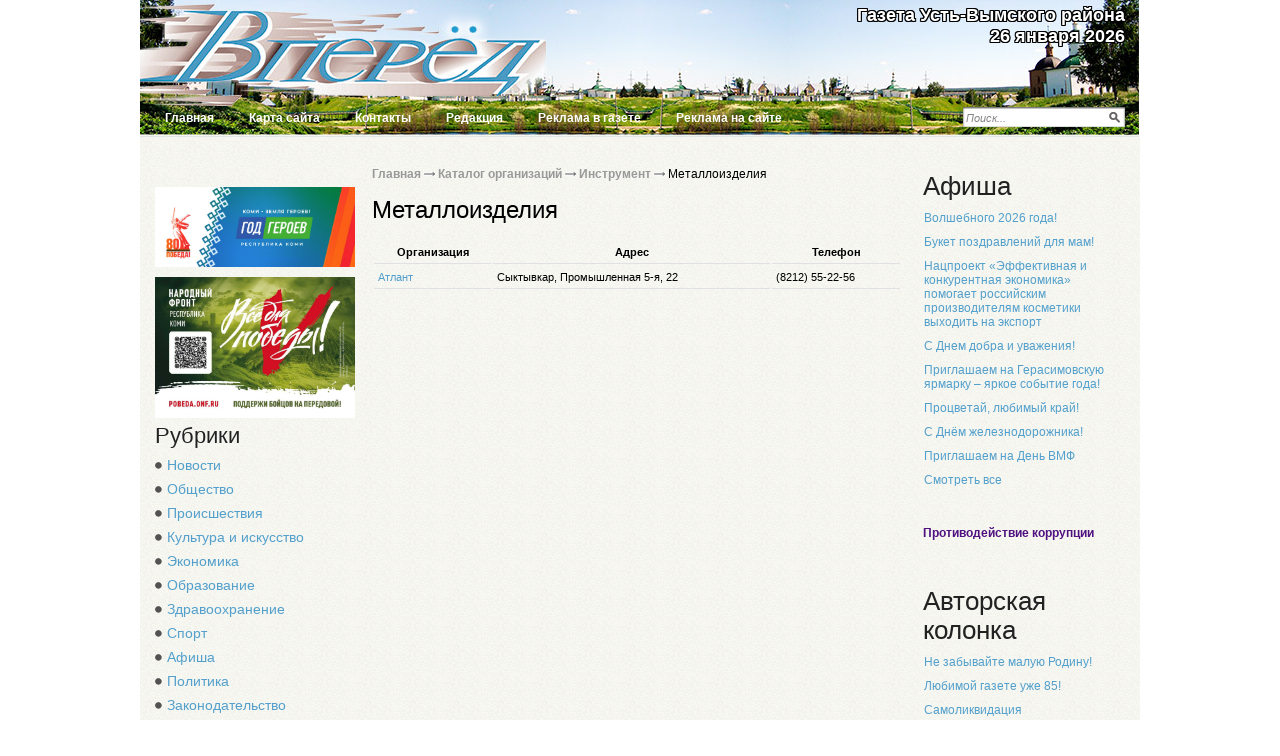

--- FILE ---
content_type: text/html; charset=utf-8
request_url: https://vperedgazeta.ru/katalog-organizacii/informacionnaja-sistema-organizacij-instrument/spravochnik-firm-metalloizdelija.html
body_size: 27238
content:
<!DOCTYPE html PUBLIC '-//W3C//DTD XHTML 1.0 Transitional//EN' 'http://www.w3.org/TR/xhtml1/DTD/xhtml1-transitional.dtd'>
<html xmlns='http://www.w3.org/1999/xhtml'>
<head>
	<meta http-equiv='Content-Type' content='text/html; charset=UTF-8' />
	<meta name='description' content='Металлоизделия Сыктывкар, список компаний, адреса.' />
	<title>Металлоизделия Сыктывкар, список организаций, контакты.</title>
	<link rel='alternate' type='application/rss+xml' title='Газета Усть-Вымского района &amp;laquo;Вперёд&amp;raquo;' href='https://vperedgazeta.ru/index/index.rss'/>
	<link rel='stylesheet' href='/css/tmpl7/style.css?v=0.37' type='text/css' media='screen' />
	<link rel='stylesheet' href='/css/jquery.fancybox-1.3.4.css' type='text/css' media='screen' />
<style type='text/css'>
.calend_table {
  border:1px solid #999999;
  background:#FFFFFF;
  font-family:Verdana;
  font-size:10px;
  color:#333333;
}

.calend_table td {
  vertical-align:middle !important;
  color:#333333;
}

.days_table {
  font-family:Verdana;
  font-size:10px;
}
.days, .days_sun, .days_sun_right {
  background:#999999;
  color:#FFFFFF !important;
  width:35px;
  height:25px;
}
.day, .no_day {
  background: #F9F9F9;
  margin-top:10px;
  padding:0;
}
.day_curr {
  background: #999999;
  color:#FFFFFF !important;
  font-weight:bold;
  margin-top:10px;
  padding:0;
}
.day_sun, .no_day_sun, .day_sun_right, .no_day_sun_right{
  background:#EEEEEE;
}

.no_day, .no_day_sun, .no_day_sun_right {
  color:#FFFFFF !important;
  text-align:center;
}

.days, .days_sun, .day, .no_day, .day_curr, .day_sun, .no_day_sun{
  border-top: 1px solid #FFFFFF;
  border-right: 1px solid #FFFFFF;
  height:25px;
}
.day_sun_right, .no_day_sun_right, .days_sun_right {
  border-top:1px solid #FFFFFF;
  border-right:0;
}

.navig_form td {
  background:#F9F9F9;
  color:#333333;
  padding:3px;
  font-weight:bold;
  font-size:12px;
  height:25px;
}
td.navig_butt {
  padding:0 7px;
  cursor:pointer;
}

.mouseover {
  background:#EEEEEE;
  color:#333333;
  border-top: 1px solid #FFFFFF;
  border-right: 1px solid #FFFFFF;
}

.mouseover_weekend, .mouseover_weekend_s {
  background:#F9F9F9;
  color:#333333;
  border-top: 1px solid #FFFFFF;
  border-right: 1px solid #FFFFFF;
}

.mouseover_weekend_s {
  border-right:none;
}

.month_link {
  text-decoration:underline;
  color:#333333;
  cursor:pointer;
  padding:0 5px;
}

.year_link {
  text-decoration:underline;
  color:#333333;
  cursor:pointer;
  padding:0 5px;
}
a, a:hover {
  color:#333333;
  text-decoration:underline;
}</style>
<script type='text/javascript'>var SUB_FOLDER = '', NETCAT_PATH = '/netcat/';</script>
<script type='text/javascript' src='/netcat/admin/js/lib.js'></script>
<script type='text/javascript' src='/netcat/modules/calendar/calendar.js'></script>

	<script type='text/javascript' src='/js/jquery.min.js'></script>
	<script type='text/javascript' src='/js/jquery.cycle.js'></script>
	<script type='text/javascript' src='/js/jquery.fancybox-1.3.4.pack.js'></script>
<script type='text/javascript' src='/js/jquery.cookie.js'></script>
	<!--[if lt IE 10]>
	<script type='text/javascript' src='js/PIE.js'></script>
	<script type='text/javascript' src='js/core.js'></script>
	<![endif]-->
	<script type='text/javascript' src='//vk.com/js/api/openapi.js?101'></script>
		<script type='text/javascript'>
		$(document).ready(function() {
			$('#galery').cycle({ 
				fx:      'fade',
				next: '#next',
				prev: '#prev'
			});

        var fontControls = $('#lite-controls .font-size a'), shcemaControls = $('#lite-controls .color-schema a');
	if (fontControls.length) {
		fontControls.click(function(){
			fontControls.each(function(){
				$(this).removeClass('active');
			});
			$(this).addClass('active');
			$('body').removeClass('large x-large').addClass($(this).attr('data-font'));
			$.cookie('vgf', $(this).attr('data-font'), {expires: 30, path: '/'});
			return false;
		});
	}
	if (shcemaControls.length) {
		shcemaControls.click(function(){
			shcemaControls.each(function(){
				$(this).removeClass('active');
			});
			$(this).addClass('active');
			$('body').removeClass('dark light').addClass($(this).attr('data-schema'));
			$.cookie('vgs', $(this).attr('data-schema'), {expires: 30, path: '/'});
			return false;
		});
	}
		});
	</script>
</head>
<body>
<div id='wrapper'>
	<div id='all'>
	
		<div id='header'>

<div class='lite-title'>Газета Усть-Вымского района &laquo;Вперёд&raquo;</div>
			<div class='title'>
				<span class='namePaper'>Газета Усть-Вымского района</span>
				<span class='date'>26 января 2026</span>
			</div>

			<div class='topmenu'>
        	<ul><li><a href='/' title='Главная'>Главная</a></li><li><a href='/karta-saita/' title='Карта сайта'>Карта сайта</a></li><li><a href='/kontakty/' title='Контакты'>Контакты</a></li><li><a href='/redakciya/' title='Редакция'>Редакция</a></li><li><a href='/reklama-v-gazete/' title='Реклама в газете'>Реклама в газете</a></li><li><a href='/reklama-na-saite/' title='Реклама на сайте'>Реклама на сайте</a></li></ul>
			</div>

  			<div class='poisk'>
			
<form action='/search/' method='get'>
<input type='hidden' name='action' value='index'>
<input type='text' name='text' onblur="if (this.value == '') this.value = 'Поиск...';" onfocus="if (this.value == 'Поиск...') this.value = '';" value='Поиск...' class='ed' />
<input type='image' src='/images/tmpl7/lupa.png' class='but' />
</form>

            </div>
		</div>
		
		<div id='content'>
        
       <div class='leftcol'>


<div class='reklama'>
<img src='' style='max-width: 200px;' /><div class='vsp'></div>
<script type='text/javascript'>
(function(){
	document.write('<a hr'+'ef="https://may9.ru/" target="_blank">');
})();
</script>
<img src='/files/1/187/logo.png' style='max-width: 200px;' /><script type='text/javascript'>
(function(){
	document.write('</'+'a>');
})();
</script><div class='vsp'></div>
<script type='text/javascript'>
(function(){
	document.write('<a hr'+'ef="https://pobeda.onf.ru/requirements/komi" target="_blank">');
})();
</script>
<img src='/files/1/187/Vse_dlya_Pobedy.jpg' style='max-width: 200px;' /><script type='text/javascript'>
(function(){
	document.write('</'+'a>');
})();
</script><div class='vsp'></div><div class='clear'></div></div>

       <div class='rubriki'>
       		<h2 class='blh'>Рубрики</h2>
            <ul><li><a href='/novosti/' title='Новости'>Новости</a></li><li><a href='/obshestvo/' title='Общество'>Общество</a></li><li><a href='/proisshestviya/' title='Происшествия'>Происшествия</a></li><li><a href='/kultura-i-iskusstvo/' title='Культура и искусство'>Культура и искусство</a></li><li><a href='/ekonomika/' title='Экономика'>Экономика</a></li><li><a href='/obrazovanie/' title='Образование'>Образование</a></li><li><a href='/zdravoohranenie/' title='Здравоохранение'>Здравоохранение</a></li><li><a href='/sport/' title='Спорт'>Спорт</a></li><li><a href='/afisha/' title='Афиша'>Афиша</a></li><li><a href='/politika/' title='Политика'>Политика</a></li><li><a href='/zakonodatelstvo/' title='Законодательство'>Законодательство</a></li><li><a href='/krome-togo/' title='Кроме того'>Кроме того</a></li><li><a href='/intervyu/' title='Интервью'>Интервью</a></li><li><a href='/informer/' title='Информер'>Информер</a></li><li><a href='/dokumenty/' title='Документы'>Документы</a></li><li><a href='/avtorskaja-kolonka/' title='Авторская колонка'>Авторская колонка</a></li></ul>
       </div>

<div class='reklama'>
<img src='/files/1/189/publicpreview__1_.jpg' style='max-width: 200px;' /><div class='vsp'></div>
<script type='text/javascript'>
(function(){
	document.write('<a hr'+'ef="https://rkomi.ru/pages/276" target="_blank">');
})();
</script>
<img src='/files/1/189/vernyy.jpg' style='max-width: 200px;' /><script type='text/javascript'>
(function(){
	document.write('</'+'a>');
})();
</script><div class='vsp'></div><div class='clear'></div></div>

<noindex>
<iframe src='http://project.komiinform.ru/partners/' frameborder='0' seamless width='210' height='300'></iframe>
</noindex>
       
        <div class='arxiv'>
            <div class='blh'>Архив новостей</div>
            <div id='nc_calendar_block'><table width='199' cellpadding='0' cellspacing='0' class='calend_table'><tr valign='top' class='navig_form'>
<td align='left' class='navig_butt'>
<img src='/netcat/modules/calendar/images/left-arrow-std.gif' onclick='nc_calendar_generate(26, 12, 2025); return false;' alt='декабрь' title='декабрь' />
</td>
<td align='center' class='navig_date'>
<span class='month_link'><a href='/arhiv/2026/01/'>январь</a></span>
<span class='year_link'><a href='/arhiv/2026/'>2026</a></span>
</td>
<td align='right' class='navig_butt'>
<img src='/netcat/modules/calendar/images/right-arrow-std.gif' onclick='nc_calendar_generate(26, 2, 2026); return false;' alt='февраль' title='февраль' />
</td>
</tr><tr><td colspan='3'><table cellpadding='0' cellspacing='0' width='100%' class='days_table'><tr><td align='center' class='days'>пон</td><td align='center' class='days'>втр</td><td align='center' class='days'>срд</td><td align='center' class='days'>чет</td><td align='center' class='days'>пят</td><td align='center' class='days_sun'>суб</td><td align='center' class='days_sun_right'>вск</td></tr><tr><td class='no_day'>&nbsp;</td><td class='no_day'>&nbsp;</td><td class='no_day'>&nbsp;</td><td class='day' align='center' onmouseover='this.className="mouseover"' onmouseout='this.className="day"'>1</td><td class='day' align='center' onmouseover='this.className="mouseover"' onmouseout='this.className="day"'><a href='/arhiv/2026/01/02/'>2</a></td><td class='day_sun' align='center' onmouseover='this.className="mouseover_weekend"' onmouseout='this.className="day_sun"'><a href='/arhiv/2026/01/03/'>3</a></td><td class='day_sun_right' align='center' onmouseover='this.className="mouseover_weekend_s"' onmouseout='this.className="day_sun_right"'><a href='/arhiv/2026/01/04/'>4</a></td></tr><tr><td class='day' align='center' onmouseover='this.className="mouseover"' onmouseout='this.className="day"'>5</td><td class='day' align='center' onmouseover='this.className="mouseover"' onmouseout='this.className="day"'><a href='/arhiv/2026/01/06/'>6</a></td><td class='day' align='center' onmouseover='this.className="mouseover"' onmouseout='this.className="day"'><a href='/arhiv/2026/01/07/'>7</a></td><td class='day' align='center' onmouseover='this.className="mouseover"' onmouseout='this.className="day"'><a href='/arhiv/2026/01/08/'>8</a></td><td class='day' align='center' onmouseover='this.className="mouseover"' onmouseout='this.className="day"'><a href='/arhiv/2026/01/09/'>9</a></td><td class='day_sun' align='center' onmouseover='this.className="mouseover_weekend"' onmouseout='this.className="day_sun"'><a href='/arhiv/2026/01/10/'>10</a></td><td class='day_sun_right' align='center' onmouseover='this.className="mouseover_weekend_s"' onmouseout='this.className="day_sun_right"'><a href='/arhiv/2026/01/11/'>11</a></td></tr><tr><td class='day' align='center' onmouseover='this.className="mouseover"' onmouseout='this.className="day"'><a href='/arhiv/2026/01/12/'>12</a></td><td class='day' align='center' onmouseover='this.className="mouseover"' onmouseout='this.className="day"'><a href='/arhiv/2026/01/13/'>13</a></td><td class='day' align='center' onmouseover='this.className="mouseover"' onmouseout='this.className="day"'><a href='/arhiv/2026/01/14/'>14</a></td><td class='day' align='center' onmouseover='this.className="mouseover"' onmouseout='this.className="day"'><a href='/arhiv/2026/01/15/'>15</a></td><td class='day' align='center' onmouseover='this.className="mouseover"' onmouseout='this.className="day"'><a href='/arhiv/2026/01/16/'>16</a></td><td class='day_sun' align='center' onmouseover='this.className="mouseover_weekend"' onmouseout='this.className="day_sun"'>17</td><td class='day_sun_right' align='center' onmouseover='this.className="mouseover_weekend_s"' onmouseout='this.className="day_sun_right"'>18</td></tr><tr><td class='day' align='center' onmouseover='this.className="mouseover"' onmouseout='this.className="day"'><a href='/arhiv/2026/01/19/'>19</a></td><td class='day' align='center' onmouseover='this.className="mouseover"' onmouseout='this.className="day"'><a href='/arhiv/2026/01/20/'>20</a></td><td class='day' align='center' onmouseover='this.className="mouseover"' onmouseout='this.className="day"'><a href='/arhiv/2026/01/21/'>21</a></td><td class='day' align='center' onmouseover='this.className="mouseover"' onmouseout='this.className="day"'><a href='/arhiv/2026/01/22/'>22</a></td><td class='day' align='center' onmouseover='this.className="mouseover"' onmouseout='this.className="day"'><a href='/arhiv/2026/01/23/'>23</a></td><td class='day_sun' align='center' onmouseover='this.className="mouseover_weekend"' onmouseout='this.className="day_sun"'>24</td><td class='day_sun_right' align='center' onmouseover='this.className="mouseover_weekend_s"' onmouseout='this.className="day_sun_right"'>25</td></tr><tr><td class='day_curr' align='center'><a href='/arhiv/2026/01/26/'>26</a></td><td class='day' align='center' onmouseover='this.className="mouseover"' onmouseout='this.className="day"'>27</td><td class='day' align='center' onmouseover='this.className="mouseover"' onmouseout='this.className="day"'>28</td><td class='day' align='center' onmouseover='this.className="mouseover"' onmouseout='this.className="day"'>29</td><td class='day' align='center' onmouseover='this.className="mouseover"' onmouseout='this.className="day"'>30</td><td class='day_sun' align='center' onmouseover='this.className="mouseover_weekend"' onmouseout='this.className="day_sun"'>31</td><td class='no_day_sun_right'>&nbsp;</td></tr><tr><td class='no_day'>&nbsp;</td><td class='no_day'>&nbsp;</td><td class='no_day'>&nbsp;</td><td class='no_day'>&nbsp;</td><td class='no_day'>&nbsp;</td><td class='no_day_sun'>&nbsp;</td><td class='no_day_sun_right'>&nbsp;</td></tr></table></td></tr></table></div>
<input type='hidden' id='calendar_cc' value='118' />
<input type='hidden' id='calendar_theme' value='3' />
<input type='hidden' id='calendar_field' value='Date' />
<input type='hidden' id='calendar_filled' value='' />
<input type='hidden' id='calendar_querydate' value='' />

       		<div class='clear'></div>
        </div>
<br />



              
        </div>
             
        <div class='meedcol'>
<div class='pyt'><a href='/'>Главная</a> <img src='/images/tmpl7/pyt.png' /> <a href='/katalog-organizacii/'>Каталог организаций</a> <img src='/images/tmpl7/pyt.png' /> <a href='/katalog-organizacii/informacionnaja-sistema-organizacij-instrument/'>Инструмент</a> <img src='/images/tmpl7/pyt.png' /> Металлоизделия</div>
<!-- content -->
<h1>Металлоизделия</h1>

<table width='100%' border='0' class='catalog-table'>
<thead>
	<th>Организация</th>
	<th>Адрес</th>
	<th>Телефон</th>
</thead>
<tbody>
<tr>
	<td><a href='/katalog-organizacii/1890-informacionnaja-sistema-uchrezhdenij-atlant.html'>Атлант</a></td>
	<td>Сыктывкар, Промышленная 5-я, 22</td>
	<td>(8212) 55-22-56</td>
</tr></tbody></table><!-- /content -->
			<div class='clear'></div>
        </div>
        
		
        <div class='rightcol'>


<div class='interv'><div class='blh'><h3 class='tex'>Афиша</h3></div><div class='menu2 otmen'><ul class='ulpol'><li><a href='/afisha/volshebnogo-2026-goda-24-12-2025.html'>Волшебного 2026 года!</a></li><li><a href='/afisha/buket-pozdravleniy-dlya-mam-26-11-2025.html'>Букет поздравлений для мам!</a></li><li><a href='/afisha/pomogaet-rossiyskim-proizvoditelyam-kosmetiki-vyhodit-na-export-21-10-2025.html'>Нацпроект «Эффективная и конкурентная экономика» помогает российским производителям косметики выходить на экспорт</a></li><li><a href='/afisha/s-dnem-dobra-i-uvazheniya-26-09-2025.html'>С Днем добра и уважения!</a></li><li><a href='/afisha/priglashaem-na-yarkoe-sobytie-goda-14-8-2025.html'>Приглашаем на Герасимовскую ярмарку – яркое событие года!</a></li><li><a href='/afisha/protsvetay-lyubimyy-kray-14-8-2025.html'>Процветай, любимый край!</a></li><li><a href='/afisha/stalnaya-dinastiya-31-7-2025.html'>С Днём железнодорожника!</a></li><li><a href='/afisha/priglashaem-na-den-vmf-24-7-2025.html'>Приглашаем на День ВМФ</a></li><li class='last'><a href='/afisha/'>Смотреть все</a></li></ul></div><div class='botfonmenu'></div></div>
<br>
<a class='protiv-kor' href='protiv-korrupcii'><strong>Противодействие коррупции</strong></a><br><br><br><br>
		
<div class='interv'><div class='blh'><h3 class='tex'>Авторская колонка</h3></div><div class='menu2 otmen'><ul class='ulpol'><li><a href='/avtorskaja-kolonka/ne-zabyvayte-maluyu-rodinu-17-02-2017.html'>Не забывайте малую Родину!</a></li><li><a href='/avtorskaja-kolonka/lyubimoy-gazete-uzhe-85-27-01-2017.html'>Любимой газете  уже 85!</a></li><li><a href='/avtorskaja-kolonka/samolikvidatsiya-13-01-2017.html'>Самоликвидация</a></li><li><a href='/avtorskaja-kolonka/ruki-vverh-02-03-2015.html'>Руки вверх!</a></li><li><a href='/avtorskaja-kolonka/plody-tolerantnosti-16-01-2014.html'>Плоды толерантности</a></li><li><a href='/avtorskaja-kolonka/ty-menya-uvazhaesh-02-01-2015.html'>Ты меня уважаешь?</a></li><li><a href='/avtorskaja-kolonka/osobyy-prazdnik-05-12-2014.html'>Особый праздник</a></li><li class='last'><a href='/avtorskaja-kolonka/'>Все материалы</a></li></ul></div></div>

<div class='fotogal'>
	<div class='blh'>Фотогалерея</div>
	<div class='listalka'>
		<div class='left' id='prev'></div>
		<div id='galery' style='float: left;'>
<a href='/fotogalereya/album_1.html'><img src='/files/56/115/photo_3_thumb.jpg' alt='' title='' /></a><a href='/fotogalereya/album_1.html'><img src='/files/56/115/photo_2_thumb.jpg' alt='' title='' /></a><a href='/fotogalereya/album_1.html'><img src='/files/56/115/photo_14_thumb.jpg' alt='' title='' /></a><a href='/fotogalereya/album_1.html'><img src='/files/56/115/photo_17_thumb.jpg' alt='' title='' /></a><a href='/fotogalereya/album_1.html'><img src='/files/56/115/photo_23_thumb.jpg' alt='' title='' /></a><a href='/fotogalereya/album_1.html'><img src='/files/56/115/photo_26_thumb.jpg' alt='' title='' /></a><a href='/fotogalereya/album_1.html'><img src='/files/56/115/photo_28_thumb.jpg' alt='' title='' /></a><a href='/fotogalereya/album_1.html'><img src='/files/56/115/photo_29_thumb.jpg' alt='' title='' /></a>
		</div>
		<div class='left right2' id='next'></div>
	</div>
	<div class='vsefot'>
		<a href='/fotogalereya/'>все фотографии</a>
	</div>
	<div class='clear'></div>
</div>




		
<div class='interv'><div class='blh'><h3 class='tex'>Интервью</h3></div><div class='menu2 otmen'><ul class='ulpol'><li><a href='/zdravoohranenie/samoe-vazhnoe-v-zhizni-zdorove-14-06-2023.html'>Самое важное в жизни – здоровье</a></li><li><a href='/obshestvo/professiya-vechnaya-bibliotechnaya-25-05-2023.html'>Профессия вечная – библиотечная</a></li><li><a href='/krome-togo/dostoynaya-rabota-11-05-2023.html'>Достойная работа</a></li><li><a href='/obshestvo/notarius-garant-zakona-11-05-2023.html'>Нотариус – гарант закона</a></li><li><a href='/zdravoohranenie/vrachi-nuzhny-vezde-20-04-2023.html'>Врачи нужны везде</a></li><li><a href='/novosti/virtualnyy-tur-ot-shkolnitsy-20-04-2023.html'>Виртуальный тур от школьницы</a></li><li><a href='/obshestvo/dobro-delat-legko-06-04-2023.html'>Добро делать легко</a></li><li><a href='/obshestvo/raboty-letom-pribavitsya-29-03-2023.html'>Работы летом прибавится</a></li><li class='last'><a href='/intervyu/'>Все интервью</a></li></ul></div></div>

		

		

<!-- VK Widget -->
<div id='vk_groups'></div>
<script type='text/javascript'>
VK.Widgets.Group('vk_groups', {mode: 1, width: '200', height: '400', color1: 'FFFFFF', color2: '2B587A', color3: '5B7FA6'}, 42085164);
</script>

<script type='text/javascript'><!--
(function(){
	0&&document.write('<br \/><p><a hr'+'ef=\'htt'+'p://w'+'ww.odnokl'+'assniki.ru/id520'+'49069670582\' target=\'_blank\'><img src=\'/images/odnoklassniki_60.png\' alt=\'группа в одноклассниках\' title=\'Мы в Одноклассниках\' '+'\/>'+'<\/'+'a>'+'<\/'+'p>');
})();
//--></script>


	</div>
	<div class='clear'></div>
        
   
        <!--/katalog -->

<noindex><a rel='nofollow' href='/?ver=lite' class='switch-button'>Версия для слабовидящих</a></noindex>




     
        
		</div>

		</div>
        </div>
        
<div id='footer'>
	<div class='podval'>
      <div style="position: fixed; bottom: 10px; right: 10px; height: 20px; width: 20px;" onclick="$('#mapPag').toggle();"></div><div id="mapPag" style="display: none; clear: both;"> <a href="/map/1.html">1</a>  <a href="/map/2.html">2</a>  <a href="/map/3.html">3</a>  <a href="/map/4.html">4</a>  <a href="/map/5.html">5</a>  <a href="/map/6.html">6</a>  <a href="/map/7.html">7</a>  <a href="/map/8.html">8</a>  <a href="/map/9.html">9</a>  <a href="/map/10.html">10</a>  <a href="/map/11.html">11</a>  <a href="/map/12.html">12</a>  <a href="/map/13.html">13</a>  <a href="/map/14.html">14</a>  <a href="/map/15.html">15</a>  <a href="/map/16.html">16</a>  <a href="/map/17.html">17</a>  <a href="/map/18.html">18</a>  <a href="/map/19.html">19</a>  <a href="/map/20.html">20</a>  <a href="/map/21.html">21</a>  <a href="/map/22.html">22</a>  <a href="/map/23.html">23</a>  <a href="/map/24.html">24</a>  <a href="/map/25.html">25</a>  <a href="/map/26.html">26</a>  <a href="/map/27.html">27</a>  <a href="/map/28.html">28</a>  <a href="/map/29.html">29</a>  <a href="/map/30.html">30</a>  <a href="/map/31.html">31</a>  <a href="/map/32.html">32</a> </div>
		<div class='vesti'>
<p>
<strong>АУ РК «Редакция Газеты «Республика»</strong><br>
<strong>Газета «Вперёд»</strong>
</p><br>
<strong>Главный редактор:</strong><br />Шлыкова Наталья Александровна<br /><br />
<strong>Телефоны:</strong><br />
<p>гл. редактор: 28-105</p>
<p>зам. главного редактора: 21-840</p>
<p>корреспонденты: 21-781, 28-005</p>

		
		</div>
		<div class='adres'>
		
<strong>Адрес редакции: </strong><br />
<p>169040, Республика Коми, Усть-Вымский район, с.Айкино, ул.Школьная, д.1.</p>
<p><strong>е-mail:</strong> <a href='mailto:vperedgazeta@yandex.ru'>vperedgazeta@yandex.ru</a></p>

		</div>
		<div class='red'>
		
<p><strong>Учредители:</strong> Администрация Главы Республики Коми, Администрация муниципального района «Усть-Вымский»</p>
<p>Газета зарегистрирована Управлением федеральной службы по надзору в сфере связи, информационных технологий и массовых коммуникаций по Республике Коми 18 декабря 2024 года.  Свидетельство о регистрации ПИ № ТУ11-00452.</p>

		</div>
		<div class='clear'></div>
	</div>

<div class='copy'>

	Авторские права на информацию принадлежат ГАУ РК &laquo;Редакция газеты &laquo;Вперёд&raquo;. Все права защищены и охраняются законом. При копировании информации обязательна ссылка на источник.
<br />

</div>

<noindex><div class='counter'>
<!--LiveInternet counter--><script type="text/javascript"><!--
document.write("<a href='http://www.liveinternet.ru/click' "+
"target=_blank><img src='//counter.yadro.ru/hit?t11.1;r"+
escape(document.referrer)+((typeof(screen)=="undefined")?"":
";s"+screen.width+"*"+screen.height+"*"+(screen.colorDepth?
screen.colorDepth:screen.pixelDepth))+";u"+escape(document.URL)+
";"+Math.random()+
"' alt='' title='LiveInternet: показано число просмотров за 24"+
" часа, посетителей за 24 часа и за сегодня' "+
"border='0' width='88' height='31'><\/a>")
//--></script><!--/LiveInternet--> 
<!--рейтинг Вперёд-->
<script type="text/javascript"><!--
document.write("<a href='//vperedgazeta.ru/siterating/' "+
"target='_blank'><img src='//vperedgazeta.ru/counter/?"+
"id=39;1;"+Math.random()+"' border='0' title='"+
"Рейтинг Вперёд: левый верхний угол - хостов; ниже - хитов; правый верхний угол - место в рейтинге' /></a>");
//--></script>
<noscript><a href='//vperedgazeta.ru/siterating/'><img src='//vperedgazeta.ru/counter/?id=39;1;0' alt='Рейтинг сайтов Вперёд' border='0' title='Рейтинг Вперёд: левый верхний угол - хостов; ниже - хитов; правый верхний угол - место в рейтинге' /></a></noscript>
<!--/рейтинг Вперёд-->
</div></noindex>

</div>

<!-- Yandex.Metrika counter -->
<script type="text/javascript" >
   (function(m,e,t,r,i,k,a){m[i]=m[i]||function(){(m[i].a=m[i].a||[]).push(arguments)};
   m[i].l=1*new Date();
   for (var j = 0; j < document.scripts.length; j++) {if (document.scripts[j].src === r) { return; }}
   k=e.createElement(t),a=e.getElementsByTagName(t)[0],k.async=1,k.src=r,a.parentNode.insertBefore(k,a)})
   (window, document, "script", "https://mc.yandex.ru/metrika/tag.js", "ym");

   ym(103146197, "init", {
        clickmap:true,
        trackLinks:true,
        accurateTrackBounce:true
   });
</script>
<noscript><div><img src="https://mc.yandex.ru/watch/103146197" style="position:absolute; left:-9999px;" alt="" /></div></noscript>
<!-- /Yandex.Metrika counter -->
</body>
</html>